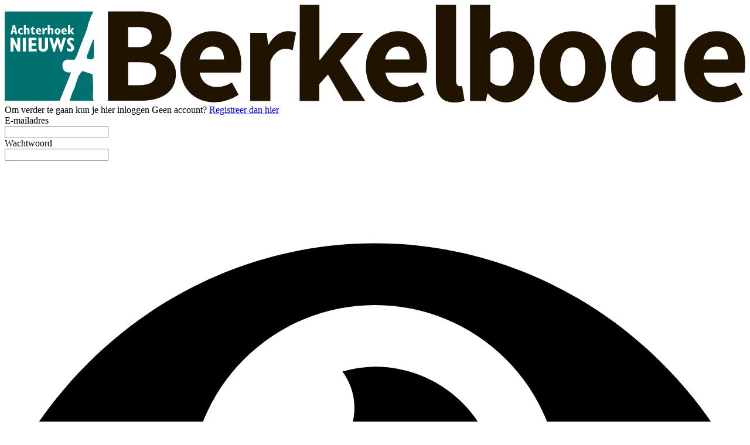

--- FILE ---
content_type: text/html; charset=utf-8
request_url: https://www.berkelbode.nl/login?returnUrl=%2Fnieuws%2Falgemeen%2F380964%2Flandgoed-morgenstern-viert-20-jarig-bestaan
body_size: 8389
content:
<!DOCTYPE html>
<html lang="en">
<head>
    <meta charset="utf-8"/>
    <meta name="viewport" content="width=device-width, initial-scale=1.0"/>
    <title>Inloggen</title>

<script async="" type="text/javascript" src="https://mmcdn.nl/tags/achterhoeknieuws/berkelbode.nl.js"></script>

    

    <style type="text/css">
        :root {
            --color-primary: 25, 125, 120;
            --color-secondary: 0, 0, 0;
            --color-premium: 104, 112, 175;
            --color-black: 0, 0, 0;
            --color-white: 255, 255, 255;
            --color-gray: 128, 128, 128;
        }

        @media (prefers-color-scheme: dark) {
            .dark\:bg-dark {
                background-color: #121212
            }
        }
    </style>

<meta name="description"
      content="Berkelbode verschijnt wekelijks huis aan huis in Lochem, Gorssel, Barchem, Laren, Eefde, Epse, Joppe, Kring van Dorth, Harfsen en Almen en het lokale nieuws is 24/7 online te vinden."/>

    <link rel="icon" type="image/png"
          href="https://storage.pubble.nl/assets/favicons/www/berkelbode/favicon-48x48.png?v=LJFu"
          sizes="48x48"/>
    <link rel="icon" type="image/svg+xml"
          href="https://storage.pubble.nl/assets/favicons/www/berkelbode/favicon.svg?v=LJFu"/>
    <link rel="shortcut icon"
          href="https://storage.pubble.nl/assets/favicons/www/berkelbode/favicon.ico?v=LJFu"/>
    <link rel="apple-touch-icon" sizes="180x180"
          href="https://storage.pubble.nl/assets/favicons/www/berkelbode/apple-touch-icon.png?v=LJFu"/>
    <link rel="shortcut icon"
          href="https://storage.pubble.nl/assets/favicons/www/berkelbode/favicon.ico?v=LJFu">
    <meta name="apple-mobile-web-app-capable" content="yes">


<script type="application/ld+json">
    {
  "@context": "https://schema.org",
  "@type": "WebSite",
  "name": "Berkelbode",
  "url": "https://berkelbode.nl/",
  "potentialAction": {
    "@type": "SearchAction",
    "target": {
      "@type": "EntryPoint",
      "urlTemplate": "https://berkelbode.nl/search?q={search_term_string}"
    },
    "queryInput": "required name=search_term_string"
  }
}


</script>
    


<script type="text/javascript">
    var exports = {};
    var pubbleEnv = {
        pubbleContentApiKey: 'XsqN/frTuEqH1LL4rzJ82w==',
        pubbleContentApiHash: 'd2VldmVyc2RhdGF8MTU0fGJlcmtlbGJvZGUubmw=',
        domain: 'berkelbode.nl',
        language: 'nl',
        commonDomain: '',
        userId: typeof ConsentGiven !== "function" || ConsentGiven('marketing') ? '0' : null,
        subscriptions: null,
        pushEnabled: false,
        regionPages: false,
        regionPagesAutoRedirect: false,
        isAuthenticated: false,
        hasPrivileges: false,
        region: '',
    };
    var lureArticle = {
        articleAccessLevel: 'null',
        userAccessLevel: 'Visitor',
        articlesLeft: -1,
        articleId: null,
        hasAccess: false,
        articleHeadline: '',
        articleType: 'null',
        authorIds: [],
        articleContentType: 'null',
        articleIsLiveBlog: false
    }

    window.dataLayer = window.dataLayer || [];

    window.dataLayer.push({
        'articleId': null,
        'userId': typeof ConsentGiven !== "function" || ConsentGiven('marketing') ? '0' : 'n.a.',
        'pageType': 'home',
        'region': ''
    });
</script>
    
    <link rel="canonical" href="/login"/>


    <link rel="stylesheet" href="//storage.pubble.cloud/assets/static/css/tailwind.styles.min.css?v=251026-1"/>
    <style>[x-cloak] {
            display: none !important;
        }
    </style>
<style type="text/css">

@media (min-width: 768px)
{	
.search-icon {
	color: #FFFFFF;
}
}

@media (min-width: 768px) {
  .md\:h-5 {
    height: 1.25rem/* 20px */;
  }
}

@media (min-width: 768px) {
  .md\:h-10 {
    height: 2.5rem/* 40px */;
  }
}

@media (min-width: 1024px) {
  .lg\:h-9 {
    height: 2.25rem/* 36px */;
  }
}

@media (min-width: 1024px) {
  .lg\:h-8 {
    height: 2rem/* 32px */;
  }
}

@media (min-width: 1024px) {
  .lg\:h-16 {
    height: 4rem/* 64px */;
  }
}

</style>
<!-- Google Tag Manager -->
<script>(function(w,d,s,l,i){w[l]=w[l]||[];w[l].push({'gtm.start':
new Date().getTime(),event:'gtm.js'});var f=d.getElementsByTagName(s)[0],
j=d.createElement(s),dl=l!='dataLayer'?'&l='+l:'';j.async=true;j.src=
'https://www.googletagmanager.com/gtm.js?id='+i+dl;f.parentNode.insertBefore(j,f);
})(window,document,'script','dataLayer','GTM-MJ4N5SC');</script>
<!-- End Google Tag Manager --><meta name="msvalidate.01" content="F70529D4D10582AC487FEB1DFBA4DF46"><style>
 @media only screen and (min-width:767px) {
    .bezorgwijk {
        column-count: 2; padding-bottom: 30px;
    }
    }
</style>   <style>
.bezorgerworden {
padding: 3px;
 animation: blinker 1.2s linear infinite;
    border-bottom: 3px solid red;
}

@keyframes blinker {
  50% {
opacity: 0.3;
  }
}

</style></head>
<body>
<script async="" src="https://www.googletagmanager.com/gtag/js?id=G-T3QY5RHSTB"></script>
<script>
  window.dataLayer = window.dataLayer || [];
  function gtag(){dataLayer.push(arguments);}
  gtag('js', new Date());

  gtag('config', 'G-T3QY5RHSTB');
</script>




<main role="main" class="account__main bg-primary min-h-screen">
    <div style="min-height: calc(100vh - 49px);"
         class="account__container  flex flex-col justify-center sm:mx-auto sm:max-w-lg">
        <div class="account__body bg-white py-8 px-4 shadow sm:rounded-lg sm:px-10">

                <div class="account__logo">
                    <a href="/" class="w-full">
                        <svg class="w-full" id="Laag_1" data-name="Laag 1" xmlns="http://www.w3.org/2000/svg" xmlns:xlink="http://www.w3.org/1999/xlink" viewBox="0 0 253.67 33.51"><defs><style>.cls-1{fill:none;}.cls-2{clip-path:url(#clip-path);}.cls-3{fill:#00716f;}.cls-4{fill:#187c77;}.cls-5{font-size:4.73px;font-family:GillSansStd-BoldCondensed, Gill Sans Std;font-weight:700;}.cls-5,.cls-6{fill:#fff;}.cls-7{fill:#201400;}</style><clipPath id="clip-path"><rect class="cls-1" y="2.31" width="30.62" height="30.62"/></clipPath></defs><g class="cls-2"><path class="cls-3" d="M30.49,32.91s-.08,0-.09-.09a8,8,0,0,1-.19-.84v0a6.78,6.78,0,0,1,.06-1.37h0v-1a45.49,45.49,0,0,0-.18-5.72.11.11,0,0,0-.08-.08L27,22.86h0a.61.61,0,0,0-.86.39v0a6.35,6.35,0,0,1-.77,1,.05.05,0,0,1,0,0c-.08.22-.83,2.21-.91,2.66h0A18.74,18.74,0,0,1,23,30.54v0c0,.13-.44,1.28-.73,2.38h8.24s0,0,0,0"/><path class="cls-3" d="M29.25,18.67h0a.92.92,0,0,0,1.3-.89c.07-.3,0-4.4,0-5.74a.13.13,0,0,0-.24,0c-.56,1.13-1.75,4.5-1.83,4.73a0,0,0,0,1,0,0c-1.23,1.95.56,1.93.75,1.92"/><path class="cls-3" d="M19,32.57c.05-.16.11-.32.17-.49h0c0-.09.06-.17.1-.27a.72.72,0,0,0,.06-.15,2.42,2.42,0,0,0,.19-.46l0,0a.46.46,0,0,0,.07-.14v0c.08-.18.29-.67.31-.76l0,0c.89-2.19,2.42-5.93,2.78-6.94a.13.13,0,0,0-.13-.17c-.69.08-2.92.15-2.78-2.48,0,0,0,0,0,0s-.15-2,2.21-1.91h0a6.73,6.73,0,0,0,1.41.06h.08c.14.05.67.15,1.11-1.16,0,0,2.31-6.19,2.94-7.47v0c0-.07.28-.81.58-1.73v0a3.32,3.32,0,0,0,.17-.54h0c.06-.19.12-.38.17-.57v0a.3.3,0,0,0,.05-.16V7c0-.16.09-.31.13-.46l0,0a25.26,25.26,0,0,1,1.78-4.28H0V32.94H18.87c0-.14.07-.27.1-.37"/></g><path class="cls-4" d="M28.6,6.89l0,0s0,0,0,0"/><text class="cls-5" transform="translate(1.37 10.06)"> </text><path class="cls-6" d="M3.4,9,3.16,7.86h0L2.9,9ZM2.78,7h.74l.82,3.14H3.65L3.51,9.5H2.8l-.15.65H2Z"/><path class="cls-6" d="M6.17,10.05a1.51,1.51,0,0,1-.59.14,1,1,0,0,1-1-1.08A1,1,0,0,1,5.58,8a1.28,1.28,0,0,1,.56.14v.5a.78.78,0,0,0-.43-.14.52.52,0,0,0-.5.58.54.54,0,0,0,.53.61.75.75,0,0,0,.43-.14Z"/><path class="cls-6" d="M6.57,7h.65V8.32h0A.67.67,0,0,1,7.82,8c.33,0,.67.2.67.78v1.37H7.84V8.86c0-.25-.06-.38-.25-.38s-.23.07-.37.32v1.35H6.57Z"/><path class="cls-6" d="M10.41,10a1.12,1.12,0,0,1-.59.18.66.66,0,0,1-.7-.72v-1h-.3V8.37l.84-1h.12V8h.6v.42h-.6v.89c0,.2.06.33.23.33a.8.8,0,0,0,.4-.15Z"/><path class="cls-6" d="M11.9,8.89c0-.34-.08-.52-.26-.52s-.27.2-.27.52ZM12.45,10a1.42,1.42,0,0,1-.77.21,1,1,0,0,1-1-1A1,1,0,0,1,11.64,8c.49,0,.88.37.87,1.2H11.37c0,.36.22.55.53.55a1,1,0,0,0,.55-.17Z"/><path class="cls-6" d="M12.94,8h.6v.8h0c.15-.56.33-.82.58-.82a.73.73,0,0,1,.38.12l-.14.59a.5.5,0,0,0-.27-.11c-.35,0-.51.63-.51,1.21v.32h-.65Z"/><path class="cls-6" d="M14.74,7h.66V8.32h0A.67.67,0,0,1,16,8c.33,0,.67.2.67.78v1.37H16V8.86c0-.25-.06-.38-.25-.38s-.22.07-.36.32v1.35h-.66Z"/><path class="cls-6" d="M18.1,8.48c-.23,0-.34.22-.34.62s.11.63.34.63.33-.2.33-.63-.1-.62-.33-.62m0,1.72a1,1,0,0,1-1-1.1,1,1,0,1,1,2.05,0,1,1,0,0,1-1,1.1"/><path class="cls-6" d="M20.65,8.89c0-.34-.09-.52-.26-.52s-.27.2-.27.52ZM21.2,10a1.44,1.44,0,0,1-.77.21,1,1,0,0,1-1-1A1,1,0,0,1,20.39,8c.49,0,.88.37.87,1.2H20.12c0,.36.22.55.53.55a1,1,0,0,0,.55-.17Z"/><polygon class="cls-6" points="23.8 10.15 23.08 10.15 22.35 9.11 22.35 10.15 21.69 10.15 21.69 7.03 22.35 7.03 22.35 9.09 23 8.04 23.68 8.04 23.06 9.08 23.8 10.15"/><polygon class="cls-6" points="2.02 11.36 3.01 11.36 4.27 14 4.29 14 4.29 11.36 5.29 11.36 5.29 16.03 4.36 16.03 3.03 13.27 3.02 13.27 3.02 16.03 2.02 16.03 2.02 11.36"/><rect class="cls-6" x="6.2" y="11.36" width="1.06" height="4.68"/><polygon class="cls-6" points="8.15 11.36 10.88 11.36 10.88 12.16 9.22 12.16 9.22 13.25 10.76 13.25 10.76 14.06 9.22 14.06 9.22 15.22 10.94 15.22 10.94 16.03 8.15 16.03 8.15 11.36"/><path class="cls-6" d="M12.63,11.36v3.21c0,.37.19.64.57.64s.58-.27.58-.69V11.36h1.06v3.07A1.49,1.49,0,0,1,13.2,16.1a1.47,1.47,0,0,1-1.63-1.66V11.36Z"/><polygon class="cls-6" points="15.26 11.36 16.28 11.36 16.94 13.83 16.95 13.83 17.7 11.36 18.55 11.36 19.28 13.83 19.3 13.83 19.97 11.36 20.99 11.36 19.54 16.09 19.08 16.09 18.13 13.07 18.11 13.07 17.18 16.09 16.72 16.09 15.26 11.36"/><path class="cls-6" d="M21.32,14.72a1.58,1.58,0,0,0,1,.49.4.4,0,0,0,.43-.39c0-.68-1.46-1.2-1.46-2.33a1.26,1.26,0,0,1,1.35-1.19,2.07,2.07,0,0,1,1,.28v.88a1.86,1.86,0,0,0-.91-.34c-.25,0-.43.13-.43.33,0,.55,1.51,1.23,1.51,2.34a1.31,1.31,0,0,1-1.35,1.31,2.15,2.15,0,0,1-1.14-.37Z"/><path class="cls-7" d="M35.36,2.3H45.85C52.19,2.3,57.12,4,57.12,9.92c0,2.72-1.5,5.68-4,6.62v.19a6.94,6.94,0,0,1,5.5,7.19c0,6.25-5.27,9-11.89,9H35.36ZM45.52,14.57c3.38,0,4.84-1.41,4.84-3.62,0-2.4-1.55-3.29-4.8-3.29H42.27v6.91Zm.65,13c3.76,0,5.69-1.32,5.69-4.14S50,19.69,46.17,19.69h-3.9v7.9Z"/><path class="cls-7" d="M60.13,21.29c0-7.57,5.41-12.22,11-12.22,6.63,0,9.92,4.84,9.92,11.19a15.3,15.3,0,0,1-.28,3h-14c.61,3.38,3,4.94,6.06,4.94a9.35,9.35,0,0,0,5-1.56l2.3,4.19a15.3,15.3,0,0,1-8.27,2.63C65.26,33.51,60.13,29,60.13,21.29Zm15-2.54c0-2.58-1.13-4.42-3.9-4.42-2.16,0-4,1.46-4.51,4.42Z"/><path class="cls-7" d="M84.1,9.63h5.64l.47,4.09h.19c1.69-3.14,4.23-4.65,6.63-4.65a6.74,6.74,0,0,1,2.77.47l-1.13,6a8.51,8.51,0,0,0-2.54-.38c-1.73,0-3.9,1.13-5.12,4.28V33H84.1Z"/><path class="cls-7" d="M101.07,0h6.72V18.89H108l7.38-9.26h7.52l-8.18,9.59L123.49,33H116l-5.26-9.07-3,3.33V33h-6.72Z"/><path class="cls-7" d="M123.72,21.29c0-7.57,5.41-12.22,11-12.22,6.63,0,9.92,4.84,9.92,11.19a14.45,14.45,0,0,1-.29,3H130.4c.61,3.38,3,4.94,6.06,4.94a9.35,9.35,0,0,0,5-1.56l2.3,4.19a15.3,15.3,0,0,1-8.27,2.63C128.85,33.51,123.72,29,123.72,21.29Zm15-2.54c0-2.58-1.13-4.42-3.9-4.42-2.16,0-4,1.46-4.51,4.42Z"/><path class="cls-7" d="M147.69,25.71V0h6.91V26c0,1.46.66,1.93,1.22,1.93a2.74,2.74,0,0,0,.85-.1l.85,5.13a9.24,9.24,0,0,1-3.48.56C149.29,33.51,147.69,30.41,147.69,25.71Z"/><path class="cls-7" d="M165.55,30.45h-.19L164.8,33h-5.41V0h6.91V8.08l-.18,3.58a9.45,9.45,0,0,1,6.15-2.59c5.64,0,9.17,4.65,9.17,11.8,0,8-4.8,12.64-9.83,12.64A8.33,8.33,0,0,1,165.55,30.45ZM174.34,21c0-4.18-1.27-6.3-4-6.3a5.33,5.33,0,0,0-4,2.12v9.54a5.41,5.41,0,0,0,3.72,1.5C172.41,27.87,174.34,25.8,174.34,21Z"/><path class="cls-7" d="M183.22,21.29c0-7.75,5.46-12.22,11.38-12.22s11.32,4.47,11.32,12.22-5.45,12.22-11.32,12.22S183.22,29,183.22,21.29Zm15.65,0c0-4-1.45-6.63-4.27-6.63s-4.28,2.59-4.28,6.63,1.41,6.63,4.28,6.63S198.87,25.33,198.87,21.29Z"/><path class="cls-7" d="M207.71,21.29c0-7.61,4.75-12.22,9.68-12.22a7.66,7.66,0,0,1,5.74,2.44l-.29-3.57V0h6.91V33h-5.64l-.47-2.31h-.19a9.18,9.18,0,0,1-6.2,2.87C211.47,33.51,207.71,28.9,207.71,21.29Zm15.13,4.46V16.21a5.54,5.54,0,0,0-3.85-1.5c-2.21,0-4.18,2.07-4.18,6.49,0,4.6,1.55,6.67,4.23,6.67A4.35,4.35,0,0,0,222.84,25.75Z"/><path class="cls-7" d="M232.76,21.29c0-7.57,5.41-12.22,11-12.22,6.62,0,9.91,4.84,9.91,11.19a15.3,15.3,0,0,1-.28,3h-14c.62,3.38,3,4.94,6.07,4.94a9.37,9.37,0,0,0,5-1.56l2.3,4.19a15.3,15.3,0,0,1-8.27,2.63C237.88,33.51,232.76,29,232.76,21.29Zm15-2.54c0-2.58-1.13-4.42-3.9-4.42-2.16,0-4,1.46-4.51,4.42Z"/></svg>
                    </a>
                </div>

            





<span class="text-lg block font-medium mt-10">Om verder te gaan kun je hier inloggen</span>
<span>
    Geen account? <a class="text-primary" href="/register">Registreer dan hier</a>
</span>




<div class="mt-10 mb-10">
    <form class="space-y-4" method="post">
        <div>
            <label for="email" class="block text-sm font-medium text-gray-700">
                E-mailadres
            </label>
            <div class="mt-1">
                <input id="email" name="email" type="email" autocomplete="username" required class="h-12 appearance-none block w-full px-3 py-2 border border-gray-300 rounded-md shadow-sm placeholder-gray-400 focus:outline-none focus:ring-indigo-500 focus:border-indigo-500 sm:text-sm">
            </div>
        </div>

        <div>
            <label for="password" class="block text-sm font-medium text-gray-700">
                Wachtwoord
            </label>
            <div class="mt-1 relative" x-data="{ show: true }">
                <input id="password" name="password" type="password" :type="show ? 'password' : 'text'" autocomplete="current-password" required class="h-12  appearance-none block w-full px-3 py-2 border border-gray-300 rounded-md shadow-sm placeholder-gray-400 focus:outline-none focus:ring-indigo-500 focus:border-indigo-500 sm:text-sm">
                
                <div class="absolute inset-y-0 right-0 pr-3 flex items-center text-sm leading-5">
                
                    <svg x-cloak class="h-4 text-gray-700" fill="none" @click="show = !show"
                         :class="{'hidden': !show, 'block':show }" xmlns="http://www.w3.org/2000/svg"
                         viewbox="0 0 576 512">
                        <path fill="currentColor"
                              d="M572.52 241.4C518.29 135.59 410.93 64 288 64S57.68 135.64 3.48 241.41a32.35 32.35 0 0 0 0 29.19C57.71 376.41 165.07 448 288 448s230.32-71.64 284.52-177.41a32.35 32.35 0 0 0 0-29.19zM288 400a144 144 0 1 1 144-144 143.93 143.93 0 0 1-144 144zm0-240a95.31 95.31 0 0 0-25.31 3.79 47.85 47.85 0 0 1-66.9 66.9A95.78 95.78 0 1 0 288 160z">
                        </path>
                    </svg>
                
                    <svg x-cloak class="h-4 text-gray-700" fill="none" @click="show = !show"
                         :class="{'block': !show, 'hidden':show }" xmlns="http://www.w3.org/2000/svg"
                         viewbox="0 0 640 512">
                        <path fill="currentColor"
                              d="M320 400c-75.85 0-137.25-58.71-142.9-133.11L72.2 185.82c-13.79 17.3-26.48 35.59-36.72 55.59a32.35 32.35 0 0 0 0 29.19C89.71 376.41 197.07 448 320 448c26.91 0 52.87-4 77.89-10.46L346 397.39a144.13 144.13 0 0 1-26 2.61zm313.82 58.1l-110.55-85.44a331.25 331.25 0 0 0 81.25-102.07 32.35 32.35 0 0 0 0-29.19C550.29 135.59 442.93 64 320 64a308.15 308.15 0 0 0-147.32 37.7L45.46 3.37A16 16 0 0 0 23 6.18L3.37 31.45A16 16 0 0 0 6.18 53.9l588.36 454.73a16 16 0 0 0 22.46-2.81l19.64-25.27a16 16 0 0 0-2.82-22.45zm-183.72-142l-39.3-30.38A94.75 94.75 0 0 0 416 256a94.76 94.76 0 0 0-121.31-92.21A47.65 47.65 0 0 1 304 192a46.64 46.64 0 0 1-1.54 10l-73.61-56.89A142.31 142.31 0 0 1 320 112a143.92 143.92 0 0 1 144 144c0 21.63-5.29 41.79-13.9 60.11z">
                        </path>
                    </svg>
                
                </div>
                
            </div>
        </div>

        <div>
            <button type="submit" class=" w-full flex justify-center py-4 px-4 border border-transparent rounded-md shadow-sm text-sm font-medium text-white bg-primary hover:bg-primary-700 focus:outline-none focus:ring-2 focus:ring-offset-2 focus:ring-indigo-500">
                Inloggen
            </button>
        </div>

        <div class="text-sm text-center">
            <p>
                <a href="/wachtwoord-vergeten" class="font-medium text-indigo-600 hover:text-indigo-500">
                    Wachtwoord vergeten?
                </a>
            </p>
            <p>
                <a href="/wachtwoord-vergeten/magic" class="font-medium text-indigo-600 hover:text-indigo-500">
                    Inloggen zonder wachtwoord
                </a>
            </p>
        </div>
    <input name="__RequestVerificationToken" type="hidden" value="CfDJ8MfFScp15aFKh8YZ0gCo1OB1ToKWITikJuKUxapxmME6ENw5pNxurOMfjXzcIrHCkmDDmXPgzmUAX0GTJAtvvQ4M_18xPbElvBvjRpXPShXXhyRA6kH3auRsnjMVIT3BZI9IPuFKLnBJoeFZlJ06eWo" /></form>
</div>

    <div class="mt-6">
        <div class="relative">
            <div class="absolute inset-0 flex items-center">
                <div class="w-full border-t border-gray-300"></div>
            </div>
            <div class="relative flex justify-center text-sm">
                <span class="px-2 bg-white text-gray-500">
                    Of doorgaan met
                </span>
            </div>
        </div>

        <div class="mt-6 grid gap-3">
            <a href="?handler=External&provider=google" class="block grid">
                <button type="button" class="group h-12 px-6 border border-gray-300  transition duration-300 
 hover:border-blue-400 focus:bg-blue-50 active:bg-blue-100 rounded-md">
                    <div class="relative flex items-center space-x-4 justify-center">
                        <svg xmlns="http://www.w3.org/2000/svg" width="21" height="21" xmlns:xlink="http://www.w3.org/1999/xlink" viewBox="0 0 48 48">
                            <defs>
                                <path id="a" d="M44.5 20H24v8.5h11.8C34.7 33.9 30.1 37 24 37c-7.2 0-13-5.8-13-13s5.8-13 13-13c3.1 0 5.9 1.1 8.1 2.9l6.4-6.4C34.6 4.1 29.6 2 24 2 11.8 2 2 11.8 2 24s9.8 22 22 22c11 0 21-8 21-22 0-1.3-.2-2.7-.5-4z"></path>
                            </defs>
                            <clipPath id="b">
                                <use xlink:href="#a" overflow="visible"></use>
                            </clipPath><path clip-path="url(#b)" fill="#FBBC05" d="M0 37V11l17 13z"></path><path clip-path="url(#b)" fill="#EA4335" d="M0 11l17 13 7-6.1L48 14V0H0z"></path><path clip-path="url(#b)" fill="#34A853" d="M0 37l30-23 7.9 1L48 0v48H0z"></path><path clip-path="url(#b)" fill="#4285F4" d="M48 48L17 24l-4-3 35-10z"></path>
                        </svg> <span class="block w-max font-semibold tracking-wide text-gray-700 text-sm transition duration-300 group-hover:text-blue-600 sm:text-base">Inloggen met Google</span>
                    </div>
                </button>
            </a>

            <a href="?handler=External&provider=live" class="block grid">
                <button type="button" class="group h-12 px-6 border border-gray-300  transition duration-300 
           hover:border-blue-400 focus:bg-blue-50 active:bg-blue-100 rounded-md">
                    <div class="relative flex items-center space-x-4 justify-center">
                        <svg xmlns="http://www.w3.org/2000/svg" width="21" height="21" viewBox="0 0 21 21">
                            <rect x="1" y="1" width="9" height="9" fill="#f25022"></rect><rect x="1" y="11" width="9" height="9" fill="#00a4ef"></rect><rect x="11" y="1" width="9" height="9" fill="#7fba00"></rect><rect x="11" y="11" width="9" height="9" fill="#ffb900"></rect>
                        </svg>
                        <span class="block w-max font-semibold tracking-wide text-gray-700 text-sm transition duration-300 group-hover:text-blue-600 sm:text-base">Inloggen met Microsoft</span>
                    </div>
                </button>
            </a>
            
        </div>

        <div class="mt-20">
            <div class="text-sm">
                Deze website gebruikt cookies. <a href="/privacy" class="text-primary">Privacy</a>.
            </div>
        </div>
    </div>

        </div>
    </div>
</main>

<footer class="bg-black md:sticky md:bottom-0 w-full" aria-labelledby="footer-heading">
    <div class="max-w-7xl mx-auto p-3">
        <p class="text-xs text-white">
            Overname van inhoud van deze uitgave of delen daarvan in welke vorm dan ook is uitsluitend toegestaan na schriftelijke toestemming van de uitgever. De uitgever behoudt zich ten aanzien van de inhoud van deze uitgave en/of website zowel het auteursrecht voor conform artikel 15 lid 1, sub 4 van de Auteurswet als het databankrecht.
            Gemaakt met behulp van
            <a style="font-weight: bold;" href="https://www.pubble.nl/" target="_blank" rel="noopener">
                <img style="width: 60px; height: auto; opacity: 1;" loading="lazy" class="inline" width="60" height="25"
                     src="https://storage.pubble.nl/assets/images/Pubble-w-logo.svg"
                     data-src="https://storage.pubble.nl/assets/images/Pubble-w-logo.svg" alt="">
            </a>
        </p>
    </div>
</footer>





    <script type="text/javascript"
            src="//storage.pubble.cloud/assets/static/js/pubble.script.min.js?version=260121-1"></script>
<script type="text/javascript" src="/lure/js/pubble/lures.js"></script>
<script type="text/javascript" src="/js/pubble.autocomplete.js"></script>

<script defer src="https://storage.pubble.nl/assets/web/alpine-intersect-3-10-5.cdn.min.js"></script>
<script src="https://cdnjs.cloudflare.com/ajax/libs/zxcvbn/4.4.2/zxcvbn.js"></script>



</body>
</html>